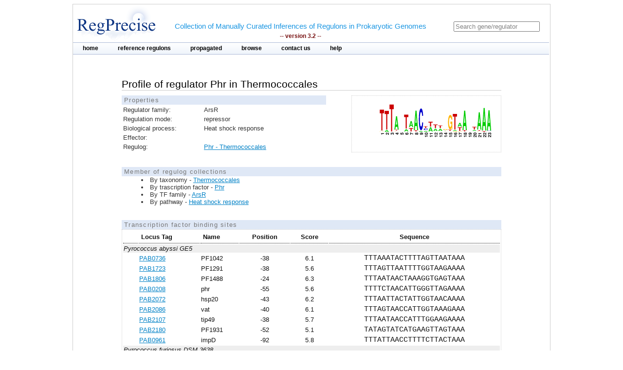

--- FILE ---
content_type: text/html;charset=ISO-8859-1
request_url: https://regprecise.lbl.gov/sites.jsp?regulog_id=5424
body_size: 4619
content:

<?xml version="1.0" encoding="ISO-8859-1" ?>

<!DOCTYPE html PUBLIC "-//W3C//DTD XHTML 1.0 Transitional//EN" "http://www.w3.org/TR/xhtml1/DTD/xhtml1-transitional.dtd">

 
 



















<html xmlns="http://www.w3.org/1999/xhtml">
<head>
<meta http-equiv="Content-Type" content="text/html; charset=ISO-8859-1" />
<title>Phr - Thermococcales: logo</title>
<link rel="shortcut icon" href="images/favicon.ico" />
<link rel="stylesheet" type="text/css" href="styles/base.css" />
<style type="text/css">

#content{
	margin-left: 100px;
	margin-right: 100px;
}

h1 {
	font-size: 1em;
	border-bottom: 1px solid #AAA;
}




#gmstattbl{
	width : 780px;
	margin-left: 10px; 
	margin-top: 40px; 
	font-size: 0.8em; 
	border: 1px dotted #CCC; 
	float: left;"
}




</style>
</head>
<body>

<div id="page">
	<!-- Start header -->
<div class="wrapper">


<!-- Global site tag (gtag.js) - Google Analytics -->
<script async
	src="https://www.googletagmanager.com/gtag/js?id=UA-172052718-2"></script>
<script>
	window.dataLayer = window.dataLayer || [];
	function gtag() {
		dataLayer.push(arguments);
	}
	gtag('js', new Date());

	gtag('config', 'UA-172052718-2');
</script>
</html>

<!-- ENIGMA -->
<!-- Global site tag (gtag.js) - Google Analytics -->
<script async
	src="https://www.googletagmanager.com/gtag/js?id=UA-44930407-2"></script>
<script>
	window.dataLayer = window.dataLayer || [];
	function gtag() {
		dataLayer.push(arguments);
	}
	gtag('js', new Date());

	gtag('config', 'UA-44930407-2');
</script>


	<div class="header">	
    
	            <div class="logo"><a href="index.jsp"><img src="images/regprecise_logo.gif" alt="Regprecise Logo"/></a></div>
                
                <h1 class="slogan"> Collection of Manually Curated Inferences of Regulons in Prokaryotic Genomes
                	<div class="version">-- version 3.2 --</div> 
                </h1>
		         <div id="searchblock">
  				<form method="post" action="search.jsp" id="searchform">
    				<input type="text" onfocus="if(!this._haschanged){this.value=''};this._haschanged=true;" value="Search gene/regulator" title="Search regulator" name="name" style="color: gray;"/>
  				</form>

        		</div>
        <!-- Start main_nav -->
        	<div id="main_nav">
                <ul>
                    	<li class="notselected"><a href="index.jsp" id="home">home</a></li>
                    	<li class="notselected"><a href="collections.jsp" id="customalignment">reference regulons</a></li>
                    	<li class="notselected"><a href="propagations.jsp">propagated</a></li>
                    	<li class="notselected"><a href="browse_regulogs.jsp" id="browse">browse</a></li>    
                    	<li class="notselected"><a href="contacts.jsp" id="contact">contact us</a></li>
                    	<li class="notselected"><a href="help.jsp" id="help">help</a></li>
                </ul>
        	</div>
<!-- END main_nav -->

	</div>
</div>
<div class="clear"></div>
<!-- End header -->
	
	<div id="content"> 
			<div class="introduction">
				<h1> Profile of regulator Phr in Thermococcales</h1> 
				<div id="propblock">
						<table class="proptbl">
						<caption class="tbl_caption">Properties</caption>						
						<tbody>
							
							<tr>
								<td class="first">Regulator family:</td>
								<td>ArsR</td>
							</tr>
							<tr>
								<td class="first">Regulation mode:</td>
								<td>repressor</td>
							</tr>
							<tr>
								<td class="first">Biological process:</td>
								<td>Heat shock response</td>
							</tr>
							<tr>
								<td>Effector:</td>
								<td></td>
							</tr>
							<tr>
								<td>Regulog:</td>
								<td><a href="regulog.jsp?regulog_id=5424">
								Phr - Thermococcales</a></td>
							</tr>
						</tbody>
						</table>
				</div>

				<div id="logoblock">
					<img src="logos/5424_large.png" />
				</div>

			</div> 
			<div class="clear"></div> 	
			<div class="vspace_separator"></div>	


			


		
		<div style="font-size:0.8em"> 
		<div class="tbl_caption"> Member of regulog collections </div>
		<ul class="list_disc">
		  
			<li>By taxonomy -  
				<a href="collection_tax.jsp?collection_id=1056">Thermococcales</a></li>
		  
			<li>By trascription factor -  
				<a href="collection_tf.jsp?collection_id=1061">Phr</a></li>
		

		

		
			<li>By TF family -  
				<a href="collection_tffam.jsp?tffamily_id=3">ArsR</a></li>
		

		
		
		
		
			<li>By pathway -  
				<a href="collection_pathway.jsp?pathway_id=83">Heat shock response</a></li>
						
		</ul>
		</div>	
		
					
			<div class="vspace_separator"></div>	

			<div id="data">
				<div class="tbl_caption">Transcription factor binding sites</div> 
					<table class="tbl_sites">
						<tbody>
						<tr>
							<th width="20px"></th>
							<th style="	text-align: left;">Locus Tag</th>
							<th style="	text-align: left;">Name</th>
							<th>Position</th>
							<th>Score</th>
							<th>Sequence</th>
						</tr>
						
						<tr> 						
							<td colspan="6" style="text-align: left; font-style:italic; background: #EEE" >
								Pyrococcus abyssi GE5
							</td>
						</tr>								
						
						<tr> 
							<td></td>
							<td style="	text-align: left;"><a href="http://www.microbesonline.org/cgi-bin/fetchLocus.cgi?locus=5693&disp=0">PAB0736</a></td>
							<td style="	text-align: left;">PF1042</td>
							<td style="	text-align: center;">-38</td>
							<td style="	text-align: center;">6.1</td>
							<td class="sequence">TTTAAATACTTTTAGTTAATAAA</td>
						</tr>
						
						<tr> 
							<td></td>
							<td style="	text-align: left;"><a href="http://www.microbesonline.org/cgi-bin/fetchLocus.cgi?locus=5557&disp=0">PAB1723</a></td>
							<td style="	text-align: left;">PF1291</td>
							<td style="	text-align: center;">-38</td>
							<td style="	text-align: center;">5.6</td>
							<td class="sequence">TTTAGTTAATTTTGGTAAGAAAA</td>
						</tr>
						
						<tr> 
							<td></td>
							<td style="	text-align: left;"><a href="http://www.microbesonline.org/cgi-bin/fetchLocus.cgi?locus=5417&disp=0">PAB1806</a></td>
							<td style="	text-align: left;">PF1488</td>
							<td style="	text-align: center;">-24</td>
							<td style="	text-align: center;">6.3</td>
							<td class="sequence">TTTAATAACTAAAGGTGAGTAAA</td>
						</tr>
						
						<tr> 
							<td></td>
							<td style="	text-align: left;"><a href="http://www.microbesonline.org/cgi-bin/fetchLocus.cgi?locus=4900&disp=0">PAB0208</a></td>
							<td style="	text-align: left;">phr</td>
							<td style="	text-align: center;">-55</td>
							<td style="	text-align: center;">5.6</td>
							<td class="sequence">TTTTCTAACATTGGGTTAGAAAA</td>
						</tr>
						
						<tr> 
							<td></td>
							<td style="	text-align: left;"><a href="http://www.microbesonline.org/cgi-bin/fetchLocus.cgi?locus=5010&disp=0">PAB2072</a></td>
							<td style="	text-align: left;">hsp20</td>
							<td style="	text-align: center;">-43</td>
							<td style="	text-align: center;">6.2</td>
							<td class="sequence">TTTAATTACTATTGGTAACAAAA</td>
						</tr>
						
						<tr> 
							<td></td>
							<td style="	text-align: left;"><a href="http://www.microbesonline.org/cgi-bin/fetchLocus.cgi?locus=4988&disp=0">PAB2086</a></td>
							<td style="	text-align: left;">vat</td>
							<td style="	text-align: center;">-40</td>
							<td style="	text-align: center;">6.1</td>
							<td class="sequence">TTTAGTAACCATTGGTAAAGAAA</td>
						</tr>
						
						<tr> 
							<td></td>
							<td style="	text-align: left;"><a href="http://www.microbesonline.org/cgi-bin/fetchLocus.cgi?locus=4956&disp=0">PAB2107</a></td>
							<td style="	text-align: left;">tip49</td>
							<td style="	text-align: center;">-38</td>
							<td style="	text-align: center;">5.7</td>
							<td class="sequence">TTTAATAACCATTTGGAAGAAAA</td>
						</tr>
						
						<tr> 
							<td></td>
							<td style="	text-align: left;"><a href="http://www.microbesonline.org/cgi-bin/fetchLocus.cgi?locus=4853&disp=0">PAB2180</a></td>
							<td style="	text-align: left;">PF1931</td>
							<td style="	text-align: center;">-52</td>
							<td style="	text-align: center;">5.1</td>
							<td class="sequence">TATAGTATCATGAAGTTAGTAAA</td>
						</tr>
						
						<tr> 
							<td></td>
							<td style="	text-align: left;"><a href="http://www.microbesonline.org/cgi-bin/fetchLocus.cgi?locus=6021&disp=0">PAB0961</a></td>
							<td style="	text-align: left;">impD</td>
							<td style="	text-align: center;">-92</td>
							<td style="	text-align: center;">5.8</td>
							<td class="sequence">TTTATTAACCTTTTCTTACTAAA</td>
						</tr>
						
						<tr> 						
							<td colspan="6" style="text-align: left; font-style:italic; background: #EEE" >
								Pyrococcus furiosus DSM 3638
							</td>
						</tr>								
						
						<tr> 
							<td></td>
							<td style="	text-align: left;"><a href="http://www.microbesonline.org/cgi-bin/fetchLocus.cgi?locus=188026&disp=0">PF0321</a></td>
							<td style="	text-align: left;">impD</td>
							<td style="	text-align: center;">-93</td>
							<td style="	text-align: center;">6</td>
							<td class="sequence">TTTATTAACCAAAGTTTACTAAA</td>
						</tr>
						
						<tr> 
							<td></td>
							<td style="	text-align: left;"><a href="http://www.microbesonline.org/cgi-bin/fetchLocus.cgi?locus=188329&disp=0">PF0624</a></td>
							<td style="	text-align: left;">PF0624</td>
							<td style="	text-align: center;">-45</td>
							<td style="	text-align: center;">6</td>
							<td class="sequence">TTTATATACTTTTTGTTACTAAA</td>
						</tr>
						
						<tr> 
							<td></td>
							<td style="	text-align: left;"><a href="http://www.microbesonline.org/cgi-bin/fetchLocus.cgi?locus=188747&disp=0">PF1042</a></td>
							<td style="	text-align: left;">PF1042</td>
							<td style="	text-align: center;">-38</td>
							<td style="	text-align: center;">5.8</td>
							<td class="sequence">TTTAAGCACTAAAAGTTATTAAA</td>
						</tr>
						
						<tr> 
							<td></td>
							<td style="	text-align: left;"><a href="http://www.microbesonline.org/cgi-bin/fetchLocus.cgi?locus=188996&disp=0">PF1291</a></td>
							<td style="	text-align: left;">PF1291</td>
							<td style="	text-align: center;">-39</td>
							<td style="	text-align: center;">5.6</td>
							<td class="sequence">TTTAGTTAATTTTGGTAAGAAAA</td>
						</tr>
						
						<tr> 
							<td></td>
							<td style="	text-align: left;"><a href="http://www.microbesonline.org/cgi-bin/fetchLocus.cgi?locus=189193&disp=0">PF1488</a></td>
							<td style="	text-align: left;">PF1488</td>
							<td style="	text-align: center;">-59</td>
							<td style="	text-align: center;">5</td>
							<td class="sequence">TTTTCTCACCAAATGATTTAAAA</td>
						</tr>
						
						<tr> 
							<td></td>
							<td style="	text-align: left;"><a href="http://www.microbesonline.org/cgi-bin/fetchLocus.cgi?locus=189193&disp=0">PF1488</a></td>
							<td style="	text-align: left;">PF1488</td>
							<td style="	text-align: center;">-25</td>
							<td style="	text-align: center;">5.9</td>
							<td class="sequence">TTTAATAACAAATGGTGAAGAAA</td>
						</tr>
						
						<tr> 
							<td></td>
							<td style="	text-align: left;"><a href="http://www.microbesonline.org/cgi-bin/fetchLocus.cgi?locus=189321&disp=0">PF1616</a></td>
							<td style="	text-align: left;">inoS</td>
							<td style="	text-align: center;">-119</td>
							<td style="	text-align: center;">5.2</td>
							<td class="sequence">TTTATAAACCAAAGTTACTTAAA</td>
						</tr>
						
						<tr> 
							<td></td>
							<td style="	text-align: left;"><a href="http://www.microbesonline.org/cgi-bin/fetchLocus.cgi?locus=189321&disp=0">PF1616</a></td>
							<td style="	text-align: left;">inoS</td>
							<td style="	text-align: center;">-66</td>
							<td style="	text-align: center;">5</td>
							<td class="sequence">TTTTGTCTATAAAAGTTAATAAA</td>
						</tr>
						
						<tr> 
							<td></td>
							<td style="	text-align: left;"><a href="http://www.microbesonline.org/cgi-bin/fetchLocus.cgi?locus=189495&disp=0">PF1790</a></td>
							<td style="	text-align: left;">phr</td>
							<td style="	text-align: center;">-44</td>
							<td style="	text-align: center;">6</td>
							<td class="sequence">TTTACTTACAATATGTTAGAAAA</td>
						</tr>
						
						<tr> 
							<td></td>
							<td style="	text-align: left;"><a href="http://www.microbesonline.org/cgi-bin/fetchLocus.cgi?locus=189588&disp=0">PF1883</a></td>
							<td style="	text-align: left;">hsp20</td>
							<td style="	text-align: center;">-43</td>
							<td style="	text-align: center;">6.3</td>
							<td class="sequence">TTTAATAACTAATGGTAACCAAA</td>
						</tr>
						
						<tr> 
							<td></td>
							<td style="	text-align: left;"><a href="http://www.microbesonline.org/cgi-bin/fetchLocus.cgi?locus=189587&disp=0">PF1882</a></td>
							<td style="	text-align: left;">vat</td>
							<td style="	text-align: center;">-41</td>
							<td style="	text-align: center;">6.3</td>
							<td class="sequence">TTTAGTAACCATTGGTAATCAAA</td>
						</tr>
						
						<tr> 
							<td></td>
							<td style="	text-align: left;"><a href="http://www.microbesonline.org/cgi-bin/fetchLocus.cgi?locus=189552&disp=0">PF1847</a></td>
							<td style="	text-align: left;">tip49</td>
							<td style="	text-align: center;">-42</td>
							<td style="	text-align: center;">5.7</td>
							<td class="sequence">TTTAATAACAAAATGGAACAAAA</td>
						</tr>
						
						<tr> 
							<td></td>
							<td style="	text-align: left;"><a href="http://www.microbesonline.org/cgi-bin/fetchLocus.cgi?locus=187720&disp=0">PF0015</a></td>
							<td style="	text-align: left;">PF0015</td>
							<td style="	text-align: center;">-41</td>
							<td style="	text-align: center;">6</td>
							<td class="sequence">TTTAATAACCTTTTGGAACTAAA</td>
						</tr>
						
						<tr> 
							<td></td>
							<td style="	text-align: left;"><a href="http://www.microbesonline.org/cgi-bin/fetchLocus.cgi?locus=2155647&disp=0">PF0239</a></td>
							<td style="	text-align: left;">PF0239</td>
							<td style="	text-align: center;">-18</td>
							<td style="	text-align: center;">5.2</td>
							<td class="sequence">TTTAGTTACCTATTGTAAATGAT</td>
						</tr>
						
						<tr> 
							<td></td>
							<td style="	text-align: left;"><a href="http://www.microbesonline.org/cgi-bin/fetchLocus.cgi?locus=189636&disp=0">PF1931</a></td>
							<td style="	text-align: left;">PF1931</td>
							<td style="	text-align: center;">-54</td>
							<td style="	text-align: center;">4.6</td>
							<td class="sequence">TATAGTATATTGAAGTTAGTAAA</td>
						</tr>
						
						<tr> 
							<td></td>
							<td style="	text-align: left;"><a href="http://www.microbesonline.org/cgi-bin/fetchLocus.cgi?locus=2155743&disp=0">PF1117</a></td>
							<td style="	text-align: left;">cas2</td>
							<td style="	text-align: center;">-164</td>
							<td style="	text-align: center;">4.7</td>
							<td class="sequence">TTTCGTAACAAGTAAATAGTAAA</td>
						</tr>
						
						<tr> 
							<td></td>
							<td style="	text-align: left;"><a href="http://www.microbesonline.org/cgi-bin/fetchLocus.cgi?locus=2155743&disp=0">PF1117</a></td>
							<td style="	text-align: left;">cas2</td>
							<td style="	text-align: center;">-125</td>
							<td style="	text-align: center;">5</td>
							<td class="sequence">AATACTAACTTTGAGTTACTAAA</td>
						</tr>
						
						<tr> 						
							<td colspan="6" style="text-align: left; font-style:italic; background: #EEE" >
								Pyrococcus horikoshii OT3
							</td>
						</tr>								
						
						<tr> 
							<td></td>
							<td style="	text-align: left;"><a href="http://www.microbesonline.org/cgi-bin/fetchLocus.cgi?locus=30974&disp=0">PH1122</a></td>
							<td style="	text-align: left;">PF1042</td>
							<td style="	text-align: center;">-39</td>
							<td style="	text-align: center;">6.1</td>
							<td class="sequence">TTTAAATACATTTAGTTATTAAA</td>
						</tr>
						
						<tr> 
							<td></td>
							<td style="	text-align: left;"><a href="http://www.microbesonline.org/cgi-bin/fetchLocus.cgi?locus=30867&disp=0">PH1004</a></td>
							<td style="	text-align: left;">PF1291</td>
							<td style="	text-align: center;">-38</td>
							<td style="	text-align: center;">5.6</td>
							<td class="sequence">TTTAGTTAATTTTGGTAAGAAAA</td>
						</tr>
						
						<tr> 
							<td></td>
							<td style="	text-align: left;"><a href="http://www.microbesonline.org/cgi-bin/fetchLocus.cgi?locus=31150&disp=0">PH1314</a></td>
							<td style="	text-align: left;">PF1488</td>
							<td style="	text-align: center;">-14</td>
							<td style="	text-align: center;">6.3</td>
							<td class="sequence">TTTAATAACAATAGGTGATTAAA</td>
						</tr>
						
						<tr> 
							<td></td>
							<td style="	text-align: left;"><a href="http://www.microbesonline.org/cgi-bin/fetchLocus.cgi?locus=31622&disp=0">PH1842</a></td>
							<td style="	text-align: left;">hsp20</td>
							<td style="	text-align: center;">-24</td>
							<td style="	text-align: center;">6.2</td>
							<td class="sequence">TTTAGTAACTAATGGTAACCAAA</td>
						</tr>
						
						<tr> 
							<td></td>
							<td style="	text-align: left;"><a href="http://www.microbesonline.org/cgi-bin/fetchLocus.cgi?locus=31621&disp=0">PH1840</a></td>
							<td style="	text-align: left;">vat</td>
							<td style="	text-align: center;">-30</td>
							<td style="	text-align: center;">6.2</td>
							<td class="sequence">TTTAGTAACCATTAGTAAAAAAA</td>
						</tr>
						
						<tr> 
							<td></td>
							<td style="	text-align: left;"><a href="http://www.microbesonline.org/cgi-bin/fetchLocus.cgi?locus=31588&disp=0">PH1804</a></td>
							<td style="	text-align: left;">tip49</td>
							<td style="	text-align: center;">-38</td>
							<td style="	text-align: center;">5.9</td>
							<td class="sequence">TTTAATTACTAAATGGAAATAAA</td>
						</tr>
						
						<tr> 
							<td></td>
							<td style="	text-align: left;"><a href="http://www.microbesonline.org/cgi-bin/fetchLocus.cgi?locus=31701&disp=0">PHS059</a></td>
							<td style="	text-align: left;">PF0239</td>
							<td style="	text-align: center;">-18</td>
							<td style="	text-align: center;">5.3</td>
							<td class="sequence">TTTAGTTACCTTAGGTAAATGAT</td>
						</tr>
						
						<tr> 
							<td></td>
							<td style="	text-align: left;"><a href="http://www.microbesonline.org/cgi-bin/fetchLocus.cgi?locus=30221&disp=0">PH0284</a></td>
							<td style="	text-align: left;">PF1931</td>
							<td style="	text-align: center;">-37</td>
							<td style="	text-align: center;">5.1</td>
							<td class="sequence">TATAGTATCATGAAGTTAATAAA</td>
						</tr>
						
						<tr> 
							<td></td>
							<td style="	text-align: left;"><a href="http://www.microbesonline.org/cgi-bin/fetchLocus.cgi?locus=30512&disp=0">PH0600</a></td>
							<td style="	text-align: left;">impD</td>
							<td style="	text-align: center;">-90</td>
							<td style="	text-align: center;">5.5</td>
							<td class="sequence">TTTATTAACCTTTCTTTACTAAA</td>
						</tr>
						
						<tr> 
							<td></td>
							<td style="	text-align: left;"><a href="http://www.microbesonline.org/cgi-bin/fetchLocus.cgi?locus=30512&disp=0">PH0600</a></td>
							<td style="	text-align: left;">impD</td>
							<td style="	text-align: center;">-47</td>
							<td style="	text-align: center;">5</td>
							<td class="sequence">TTTAAATTCCAAGGGAGAGTAAA</td>
						</tr>
						
						<tr> 						
							<td colspan="6" style="text-align: left; font-style:italic; background: #EEE" >
								Thermococcus gammatolerans EJ3
							</td>
						</tr>								
						
						<tr> 
							<td></td>
							<td style="	text-align: left;"><a href="http://www.microbesonline.org/cgi-bin/fetchLocus.cgi?locus=7692807&disp=0">TGAM_0933</a></td>
							<td style="	text-align: left;">PF0624</td>
							<td style="	text-align: center;">-55</td>
							<td style="	text-align: center;">5.6</td>
							<td class="sequence">TTTATATACTCTGGGTTACTAAA</td>
						</tr>
						
						<tr> 
							<td></td>
							<td style="	text-align: left;"><a href="http://www.microbesonline.org/cgi-bin/fetchLocus.cgi?locus=7693371&disp=0">TGAM_1491</a></td>
							<td style="	text-align: left;">PF1042</td>
							<td style="	text-align: center;">-33</td>
							<td style="	text-align: center;">6</td>
							<td class="sequence">TTTAAGAACAAAAAGTAACTAAA</td>
						</tr>
						
						<tr> 
							<td></td>
							<td style="	text-align: left;"><a href="http://www.microbesonline.org/cgi-bin/fetchLocus.cgi?locus=7693853&disp=0">TGAM_1955</a></td>
							<td style="	text-align: left;">PF1291</td>
							<td style="	text-align: center;">-38</td>
							<td style="	text-align: center;">5.8</td>
							<td class="sequence">TTTAGTTTCTTTAGGTAAGAAAA</td>
						</tr>
						
						<tr> 
							<td></td>
							<td style="	text-align: left;"><a href="http://www.microbesonline.org/cgi-bin/fetchLocus.cgi?locus=7692372&disp=0">TGAM_0505</a></td>
							<td style="	text-align: left;">PF1488</td>
							<td style="	text-align: center;">-23</td>
							<td style="	text-align: center;">6</td>
							<td class="sequence">TTTAATAACAAAAGGTGATCAAA</td>
						</tr>
						
						<tr> 
							<td></td>
							<td style="	text-align: left;"><a href="http://www.microbesonline.org/cgi-bin/fetchLocus.cgi?locus=7692726&disp=0">TGAM_0854</a></td>
							<td style="	text-align: left;">phr</td>
							<td style="	text-align: center;">-41</td>
							<td style="	text-align: center;">5.5</td>
							<td class="sequence">TTTTCTAACATTAAGTTAGTAAG</td>
						</tr>
						
						<tr> 
							<td></td>
							<td style="	text-align: left;"><a href="http://www.microbesonline.org/cgi-bin/fetchLocus.cgi?locus=7693571&disp=0">TGAM_1688</a></td>
							<td style="	text-align: left;">hsp20</td>
							<td style="	text-align: center;">-99</td>
							<td style="	text-align: center;">5</td>
							<td class="sequence">TTTAGTCACCTTTTGTATGGTAA</td>
						</tr>
						
						<tr> 
							<td></td>
							<td style="	text-align: left;"><a href="http://www.microbesonline.org/cgi-bin/fetchLocus.cgi?locus=7693571&disp=0">TGAM_1688</a></td>
							<td style="	text-align: left;">hsp20</td>
							<td style="	text-align: center;">-50</td>
							<td style="	text-align: center;">5.9</td>
							<td class="sequence">TTTAGTAACTACTGGTAACCAAA</td>
						</tr>
						
						<tr> 
							<td></td>
							<td style="	text-align: left;"><a href="http://www.microbesonline.org/cgi-bin/fetchLocus.cgi?locus=7693426&disp=0">TGAM_1545</a></td>
							<td style="	text-align: left;">tip49</td>
							<td style="	text-align: center;">-48</td>
							<td style="	text-align: center;">4.8</td>
							<td class="sequence">TTTAGTTACCTTTGGATAGATTA</td>
						</tr>
						
						<tr> 
							<td></td>
							<td style="	text-align: left;"><a href="http://www.microbesonline.org/cgi-bin/fetchLocus.cgi?locus=7691989&disp=0">TGAM_0133</a></td>
							<td style="	text-align: left;">PF0015</td>
							<td style="	text-align: center;">-43</td>
							<td style="	text-align: center;">5.9</td>
							<td class="sequence">TTTAATAACCTTTTGGAAATAAA</td>
						</tr>
						
						<tr> 
							<td></td>
							<td style="	text-align: left;"><a href="http://www.microbesonline.org/cgi-bin/fetchLocus.cgi?locus=7691943&disp=0">TGAM_0090</a></td>
							<td style="	text-align: left;">PF0239</td>
							<td style="	text-align: center;">-42</td>
							<td style="	text-align: center;">4.6</td>
							<td class="sequence">TTTAGTAACAATTCTTTAGGATA</td>
						</tr>
						
						<tr> 
							<td></td>
							<td style="	text-align: left;"><a href="http://www.microbesonline.org/cgi-bin/fetchLocus.cgi?locus=7693251&disp=0">TGAM_1372</a></td>
							<td style="	text-align: left;">PF1050</td>
							<td style="	text-align: center;">-72</td>
							<td style="	text-align: center;">6.1</td>
							<td class="sequence">TTTAGTTACCTTTTGTATTTAAA</td>
						</tr>
						
						<tr> 
							<td></td>
							<td style="	text-align: left;"><a href="http://www.microbesonline.org/cgi-bin/fetchLocus.cgi?locus=7692136&disp=0">TGAM_0280</a></td>
							<td style="	text-align: left;">PF1931</td>
							<td style="	text-align: center;">-36</td>
							<td style="	text-align: center;">5</td>
							<td class="sequence">AATGGTAACTAAAAGTTACTAAA</td>
						</tr>
						
						<tr> 
							<td></td>
							<td style="	text-align: left;"><a href="http://www.microbesonline.org/cgi-bin/fetchLocus.cgi?locus=7693252&disp=0">TGAM_1373</a></td>
							<td style="	text-align: left;">pfdA</td>
							<td style="	text-align: center;">-25</td>
							<td style="	text-align: center;">6.1</td>
							<td class="sequence">TTTAAATACAAAAGGTAACTAAA</td>
						</tr>
						
						<tr> 
							<td></td>
							<td style="	text-align: left;"><a href="http://www.microbesonline.org/cgi-bin/fetchLocus.cgi?locus=7692602&disp=0">TGAM_0730</a></td>
							<td style="	text-align: left;">impD</td>
							<td style="	text-align: center;">-89</td>
							<td style="	text-align: center;">5.6</td>
							<td class="sequence">TTTATTAACCTGAGTTAACTAAA</td>
						</tr>
						
						<tr> 						
							<td colspan="6" style="text-align: left; font-style:italic; background: #EEE" >
								Thermococcus kodakaraensis KOD1
							</td>
						</tr>								
						
						<tr> 
							<td></td>
							<td style="	text-align: left;"><a href="http://www.microbesonline.org/cgi-bin/fetchLocus.cgi?locus=938957&disp=0">TK0750</a></td>
							<td style="	text-align: left;">PF0624</td>
							<td style="	text-align: center;">-56</td>
							<td style="	text-align: center;">5.9</td>
							<td class="sequence">TTTATATACTCAAGGTTACTAAA</td>
						</tr>
						
						<tr> 
							<td></td>
							<td style="	text-align: left;"><a href="http://www.microbesonline.org/cgi-bin/fetchLocus.cgi?locus=939306&disp=0">TK1097</a></td>
							<td style="	text-align: left;">PF1042</td>
							<td style="	text-align: center;">-53</td>
							<td style="	text-align: center;">6.1</td>
							<td class="sequence">TTTAAATACAAAATGTTATTAAA</td>
						</tr>
						
						<tr> 
							<td></td>
							<td style="	text-align: left;"><a href="http://www.microbesonline.org/cgi-bin/fetchLocus.cgi?locus=939716&disp=0">TK1492</a></td>
							<td style="	text-align: left;">PF1291</td>
							<td style="	text-align: center;">-38</td>
							<td style="	text-align: center;">5.4</td>
							<td class="sequence">TTTATTTTCTTCAGGTAAGAAAA</td>
						</tr>
						
						<tr> 
							<td></td>
							<td style="	text-align: left;"><a href="http://www.microbesonline.org/cgi-bin/fetchLocus.cgi?locus=940542&disp=0">TK2294</a></td>
							<td style="	text-align: left;">PF1488</td>
							<td style="	text-align: center;">-23</td>
							<td style="	text-align: center;">5.9</td>
							<td class="sequence">TTTACTAACCTTTGGTGATGAAA</td>
						</tr>
						
						<tr> 
							<td></td>
							<td style="	text-align: left;"><a href="http://www.microbesonline.org/cgi-bin/fetchLocus.cgi?locus=940539&disp=0">TK2291</a></td>
							<td style="	text-align: left;">phr</td>
							<td style="	text-align: center;">-37</td>
							<td style="	text-align: center;">5.3</td>
							<td class="sequence">TTTACTAACTTTGGGTTAGGGAA</td>
						</tr>
						
						<tr> 
							<td></td>
							<td style="	text-align: left;"><a href="http://www.microbesonline.org/cgi-bin/fetchLocus.cgi?locus=939366&disp=0">TK1155</a></td>
							<td style="	text-align: left;">hsp20</td>
							<td style="	text-align: center;">-73</td>
							<td style="	text-align: center;">4.9</td>
							<td class="sequence">TTTGGTAACTTTCGGAGAGAAAA</td>
						</tr>
						
						<tr> 
							<td></td>
							<td style="	text-align: left;"><a href="http://www.microbesonline.org/cgi-bin/fetchLocus.cgi?locus=939366&disp=0">TK1155</a></td>
							<td style="	text-align: left;">hsp20</td>
							<td style="	text-align: center;">-32</td>
							<td style="	text-align: center;">6</td>
							<td class="sequence">TTTAATAACAATTGGTGAGAAAA</td>
						</tr>
						
						<tr> 
							<td></td>
							<td style="	text-align: left;"><a href="http://www.microbesonline.org/cgi-bin/fetchLocus.cgi?locus=939368&disp=0">TK1157</a></td>
							<td style="	text-align: left;">vat</td>
							<td style="	text-align: center;">-91</td>
							<td style="	text-align: center;">4.7</td>
							<td class="sequence">TTTGGTAACCTCACTTAAGAAAA</td>
						</tr>
						
						<tr> 
							<td></td>
							<td style="	text-align: left;"><a href="http://www.microbesonline.org/cgi-bin/fetchLocus.cgi?locus=939368&disp=0">TK1157</a></td>
							<td style="	text-align: left;">vat</td>
							<td style="	text-align: center;">-41</td>
							<td style="	text-align: center;">5.8</td>
							<td class="sequence">TTTAGTAACTTACGGTAACCAAA</td>
						</tr>
						
						<tr> 
							<td></td>
							<td style="	text-align: left;"><a href="http://www.microbesonline.org/cgi-bin/fetchLocus.cgi?locus=939411&disp=0">TK1199</a></td>
							<td style="	text-align: left;">tip49</td>
							<td style="	text-align: center;">-42</td>
							<td style="	text-align: center;">5</td>
							<td class="sequence">TTTAGTAACCTTCGGTATTCTAA</td>
						</tr>
						
						<tr> 
							<td></td>
							<td style="	text-align: left;"><a href="http://www.microbesonline.org/cgi-bin/fetchLocus.cgi?locus=940129&disp=0">TK1896</a></td>
							<td style="	text-align: left;">PF0015</td>
							<td style="	text-align: center;">-42</td>
							<td style="	text-align: center;">6.2</td>
							<td class="sequence">TTTAATAACCTTTGGAAACTAAA</td>
						</tr>
						
						<tr> 
							<td></td>
							<td style="	text-align: left;"><a href="http://www.microbesonline.org/cgi-bin/fetchLocus.cgi?locus=940370&disp=0">TK2131</a></td>
							<td style="	text-align: left;">PF0239</td>
							<td style="	text-align: center;">-45</td>
							<td style="	text-align: center;">5.9</td>
							<td class="sequence">TTTAGTTACAATTTTTTATTAAA</td>
						</tr>
						
						<tr> 
							<td></td>
							<td style="	text-align: left;"><a href="http://www.microbesonline.org/cgi-bin/fetchLocus.cgi?locus=939329&disp=0">TK1120</a></td>
							<td style="	text-align: left;">PF1050</td>
							<td style="	text-align: center;">-84</td>
							<td style="	text-align: center;">5.1</td>
							<td class="sequence">TTTTCTTACCCATTGTTAAAATA</td>
						</tr>
						
						<tr> 
							<td></td>
							<td style="	text-align: left;"><a href="http://www.microbesonline.org/cgi-bin/fetchLocus.cgi?locus=939329&disp=0">TK1120</a></td>
							<td style="	text-align: left;">PF1050</td>
							<td style="	text-align: center;">-68</td>
							<td style="	text-align: center;">5.2</td>
							<td class="sequence">TAAAATAACTTTTGGTATTTAAA</td>
						</tr>
						
						<tr> 
							<td></td>
							<td style="	text-align: left;"><a href="http://www.microbesonline.org/cgi-bin/fetchLocus.cgi?locus=938649&disp=0">TK0445</a></td>
							<td style="	text-align: left;">cas2</td>
							<td style="	text-align: center;">-157</td>
							<td style="	text-align: center;">5</td>
							<td class="sequence">GATAGTAACCAAACGTTACTAAA</td>
						</tr>
						
						<tr> 
							<td></td>
							<td style="	text-align: left;"><a href="http://www.microbesonline.org/cgi-bin/fetchLocus.cgi?locus=939330&disp=0">TK1121</a></td>
							<td style="	text-align: left;">pfdA</td>
							<td style="	text-align: center;">-59</td>
							<td style="	text-align: center;">5.2</td>
							<td class="sequence">TTTAAATACCAAAAGTTATTTTA</td>
						</tr>
						
						<tr> 
							<td></td>
							<td style="	text-align: left;"><a href="http://www.microbesonline.org/cgi-bin/fetchLocus.cgi?locus=939330&disp=0">TK1121</a></td>
							<td style="	text-align: left;">pfdA</td>
							<td style="	text-align: center;">-43</td>
							<td style="	text-align: center;">5.1</td>
							<td class="sequence">TATTTTAACAATGGGTAAGAAAA</td>
						</tr>
						
						<tr> 
							<td></td>
							<td style="	text-align: left;"><a href="http://www.microbesonline.org/cgi-bin/fetchLocus.cgi?locus=939398&disp=0">TK1186</a></td>
							<td style="	text-align: left;">impD</td>
							<td style="	text-align: center;">-93</td>
							<td style="	text-align: center;">5.6</td>
							<td class="sequence">TTTATTAACCTAACGTTACTTAA</td>
						</tr>
						
						<tr> 						
							<td colspan="6" style="text-align: left; font-style:italic; background: #EEE" >
								Thermococcus onnurineus NA1
							</td>
						</tr>								
						
						<tr> 
							<td></td>
							<td style="	text-align: left;"><a href="http://www.microbesonline.org/cgi-bin/fetchLocus.cgi?locus=5779914&disp=0">TON_0117</a></td>
							<td style="	text-align: left;">PF1291</td>
							<td style="	text-align: center;">-36</td>
							<td style="	text-align: center;">5.3</td>
							<td class="sequence">TTTAGTTAATTTGAGTAAGAAAA</td>
						</tr>
						
						<tr> 
							<td></td>
							<td style="	text-align: left;"><a href="http://www.microbesonline.org/cgi-bin/fetchLocus.cgi?locus=5781056&disp=0">TON_1231</a></td>
							<td style="	text-align: left;">phr</td>
							<td style="	text-align: center;">-41</td>
							<td style="	text-align: center;">5.2</td>
							<td class="sequence">TTTTCTTACATTAAGTTAGGGAA</td>
						</tr>
						
						<tr> 
							<td></td>
							<td style="	text-align: left;"><a href="http://www.microbesonline.org/cgi-bin/fetchLocus.cgi?locus=5780937&disp=0">TON_1113</a></td>
							<td style="	text-align: left;">hsp20</td>
							<td style="	text-align: center;">-41</td>
							<td style="	text-align: center;">5.9</td>
							<td class="sequence">TTTAGTTACTACTGGTAACCAAA</td>
						</tr>
						
						<tr> 
							<td></td>
							<td style="	text-align: left;"><a href="http://www.microbesonline.org/cgi-bin/fetchLocus.cgi?locus=5781492&disp=0">TON_1650</a></td>
							<td style="	text-align: left;">PF0015</td>
							<td style="	text-align: center;">-42</td>
							<td style="	text-align: center;">6.1</td>
							<td class="sequence">TTTAATAACCTTTAGAAACTAAA</td>
						</tr>
						
						<tr> 
							<td></td>
							<td style="	text-align: left;"><a href="http://www.microbesonline.org/cgi-bin/fetchLocus.cgi?locus=5781368&disp=0">TON_1528</a></td>
							<td style="	text-align: left;">PF0239</td>
							<td style="	text-align: center;">-35</td>
							<td style="	text-align: center;">5.3</td>
							<td class="sequence">TTTAGTAACAATTCTTTAGAAAA</td>
						</tr>
						
						<tr> 
							<td></td>
							<td style="	text-align: left;"><a href="http://www.microbesonline.org/cgi-bin/fetchLocus.cgi?locus=5781582&disp=0">TON_1740</a></td>
							<td style="	text-align: left;">PF1931</td>
							<td style="	text-align: center;">-37</td>
							<td style="	text-align: center;">5.6</td>
							<td class="sequence">ATTGGTAACAAAAGGTAACTAAA</td>
						</tr>
						
						<tr> 
							<td></td>
							<td style="	text-align: left;"><a href="http://www.microbesonline.org/cgi-bin/fetchLocus.cgi?locus=5780129&disp=0">TON_0320</a></td>
							<td style="	text-align: left;">cas2</td>
							<td style="	text-align: center;">-164</td>
							<td style="	text-align: center;">5.2</td>
							<td class="sequence">GATAATTACTTTATGTTACTAAA</td>
						</tr>
						
						<tr> 
							<td></td>
							<td style="	text-align: left;"><a href="http://www.microbesonline.org/cgi-bin/fetchLocus.cgi?locus=5780172&disp=0">TON_0361</a></td>
							<td style="	text-align: left;">impD</td>
							<td style="	text-align: center;">-95</td>
							<td style="	text-align: center;">5.5</td>
							<td class="sequence">TTTATTAACCTAACTTAACTAAA</td>
						</tr>
						
						<tr> 						
							<td colspan="6" style="text-align: left; font-style:italic; background: #EEE" >
								Thermococcus sibiricus MM 739
							</td>
						</tr>								
						
						<tr> 
							<td></td>
							<td style="	text-align: left;"><a href="http://www.microbesonline.org/cgi-bin/fetchLocus.cgi?locus=7707324&disp=0">TSIB_0871</a></td>
							<td style="	text-align: left;">PF0624</td>
							<td style="	text-align: center;">-62</td>
							<td style="	text-align: center;">6</td>
							<td class="sequence">TTTATATACTTATTGTAACTAAA</td>
						</tr>
						
						<tr> 
							<td></td>
							<td style="	text-align: left;"><a href="http://www.microbesonline.org/cgi-bin/fetchLocus.cgi?locus=7708080&disp=0">TSIB_1608</a></td>
							<td style="	text-align: left;">phr</td>
							<td style="	text-align: center;">-48</td>
							<td style="	text-align: center;">5</td>
							<td class="sequence">TTTATTTACATTAGGTTAGATTA</td>
						</tr>
						
						<tr> 
							<td></td>
							<td style="	text-align: left;"><a href="http://www.microbesonline.org/cgi-bin/fetchLocus.cgi?locus=7706970&disp=0">TSIB_0520</a></td>
							<td style="	text-align: left;">hsp20</td>
							<td style="	text-align: center;">-11</td>
							<td style="	text-align: center;">6.3</td>
							<td class="sequence">TTTAATAACTATTGGTAACCAAA</td>
						</tr>
						
						<tr> 
							<td></td>
							<td style="	text-align: left;"><a href="http://www.microbesonline.org/cgi-bin/fetchLocus.cgi?locus=7708063&disp=0">TSIB_1591</a></td>
							<td style="	text-align: left;">tip49</td>
							<td style="	text-align: center;">-45</td>
							<td style="	text-align: center;">5.9</td>
							<td class="sequence">TTTAAATACCAATAGTTTCTAAA</td>
						</tr>
						
						<tr> 
							<td></td>
							<td style="	text-align: left;"><a href="http://www.microbesonline.org/cgi-bin/fetchLocus.cgi?locus=7708462&disp=0">TSIB_1989</a></td>
							<td style="	text-align: left;">PF0015</td>
							<td style="	text-align: center;">-41</td>
							<td style="	text-align: center;">5.9</td>
							<td class="sequence">TTTAATAACCTATAATTACTAAA</td>
						</tr>
						
						<tr> 
							<td></td>
							<td style="	text-align: left;"><a href="http://www.microbesonline.org/cgi-bin/fetchLocus.cgi?locus=7707364&disp=0">TSIB_0908</a></td>
							<td style="	text-align: left;">PF0239</td>
							<td style="	text-align: center;">-23</td>
							<td style="	text-align: center;">5.4</td>
							<td class="sequence">TTTAGTTACTGATTCTTATTAAA</td>
						</tr>
						
						<tr> 
							<td></td>
							<td style="	text-align: left;"><a href="http://www.microbesonline.org/cgi-bin/fetchLocus.cgi?locus=7707930&disp=0">TSIB_1463</a></td>
							<td style="	text-align: left;">PF1050</td>
							<td style="	text-align: center;">-172</td>
							<td style="	text-align: center;">5</td>
							<td class="sequence">TTTGTACACTTTTGGTTACTAAC</td>
						</tr>
						
						<tr> 
							<td></td>
							<td style="	text-align: left;"><a href="http://www.microbesonline.org/cgi-bin/fetchLocus.cgi?locus=7707930&disp=0">TSIB_1463</a></td>
							<td style="	text-align: left;">PF1050</td>
							<td style="	text-align: center;">-158</td>
							<td style="	text-align: center;">4.6</td>
							<td class="sequence">GTTACTAACTTTGGGTTTATAAC</td>
						</tr>
						
						<tr> 
							<td></td>
							<td style="	text-align: left;"><a href="http://www.microbesonline.org/cgi-bin/fetchLocus.cgi?locus=7708276&disp=0">TSIB_1804</a></td>
							<td style="	text-align: left;">PF1931</td>
							<td style="	text-align: center;">-83</td>
							<td style="	text-align: center;">5.4</td>
							<td class="sequence">TATACTACCAATTGGTAATTAAA</td>
						</tr>
						
						<tr> 
							<td></td>
							<td style="	text-align: left;"><a href="http://www.microbesonline.org/cgi-bin/fetchLocus.cgi?locus=7707963&disp=0">TSIB_1494</a></td>
							<td style="	text-align: left;">cas2</td>
							<td style="	text-align: center;">-120</td>
							<td style="	text-align: center;">4.9</td>
							<td class="sequence">TTTCAAAACCAAAAGTTAAAAAC</td>
						</tr>
						
						<tr> 
							<td></td>
							<td style="	text-align: left;"><a href="http://www.microbesonline.org/cgi-bin/fetchLocus.cgi?locus=7707777&disp=0">TSIB_1314</a></td>
							<td style="	text-align: left;">impD</td>
							<td style="	text-align: center;">-85</td>
							<td style="	text-align: center;">6.3</td>
							<td class="sequence">TTTATTAACTTAATGTAAATAAA</td>
						</tr>
						
						</tbody>
					</table>
				</div>


		<div class="vspace_separator"></div>	
		<div class="vspace_separator"></div>	
					
		<table class="tblexport">
			<caption class="tbl_caption">Export</caption>
			<tr>
				<td valign=middle style="width:32px; height:40px;">
					<img src="images/fastalogo.png" style="width:32px; height:32px; align:center;" />
				</td>
				<td>
					Regulatory Sites
				</td>
				<td>
					[ FASTA format ]
				</td>
				<td>
					 <a href="ExportServlet?type=site&regulogId=5424"><b>DOWNLOAD</b></a>  
				</td>
			</tr>
		</table>
	</div>
	
						
	</div>

	
            <!-- Start Footer -->
                
<div class="clear"></div>            
                <div class="footer_divider"></div>
                <div class="footer">&#169; 2009-2020 RegPrecise</div>
				<div style="height:1px;background-color:#CCCCCC;"></div>
            <!-- End Footer -->
	
</body>
</html>